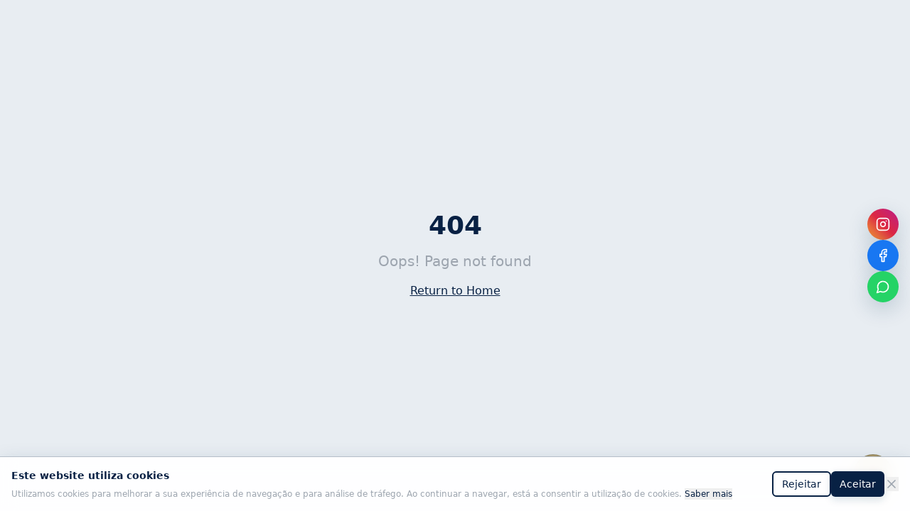

--- FILE ---
content_type: text/html; charset=utf-8
request_url: https://www.autocomercialfavoes.com/autos/ford-focus/
body_size: 559
content:
<!doctype html>
<html lang="pt">
  <head>
    <meta charset="UTF-8" />
    <meta name="viewport" content="width=device-width, initial-scale=1.0" />
    <title>Auto Comercial Favões - Viaturas Multimarca Premium</title>
    <meta name="description" content="Viaturas multimarca selecionadas com garantia e transparência. Financiamento, reserva online e procura personalizada. O teu carro, o teu estilo." />
    <meta name="author" content="Auto Comercial Favões Lda" />
    <meta name="keywords" content="carros, viaturas, stand automóveis, carros usados, financiamento automóvel, comprar carro, viaturas premium, Favões" />
    
    <link rel="icon" type="image/png" href="/favicon.png" />
    <link rel="apple-touch-icon" href="/favicon.png" />
    
    <meta property="og:title" content="Auto Comercial Favões - Viaturas Multimarca Premium" />
    <meta property="og:description" content="Viaturas multimarca selecionadas com garantia e transparência. O teu carro, o teu estilo." />
    <meta property="og:type" content="website" />
    <meta property="og:image" content="/og-image.jpg" />
    <meta property="og:url" content="https://autocomercialfavoes.pt" />
    <meta property="og:site_name" content="Auto Comercial Favões" />
    <meta property="og:locale" content="pt_PT" />

    <meta name="twitter:card" content="summary_large_image" />
    <meta name="twitter:title" content="Auto Comercial Favões - Viaturas Premium" />
    <meta name="twitter:description" content="Viaturas multimarca selecionadas com garantia e transparência." />
    <meta name="twitter:image" content="/og-image.jpg" />
    
    <link rel="canonical" href="https://autocomercialfavoes.pt" />
    
    <!-- Custom Fonts -->
    <link rel="preconnect" href="https://fonts.googleapis.com">
    <link rel="preconnect" href="https://fonts.gstatic.com" crossorigin>
    <link href="https://fonts.googleapis.com/css2?family=Abril+Fatface&display=swap" rel="stylesheet">
    <script type="module" crossorigin src="/assets/index-CJ04MtJf.js"></script>
    <link rel="stylesheet" crossorigin href="/assets/index-C6Om_nou.css">
  </head>

  <body>
    <div id="root"></div>
  </body>
</html>